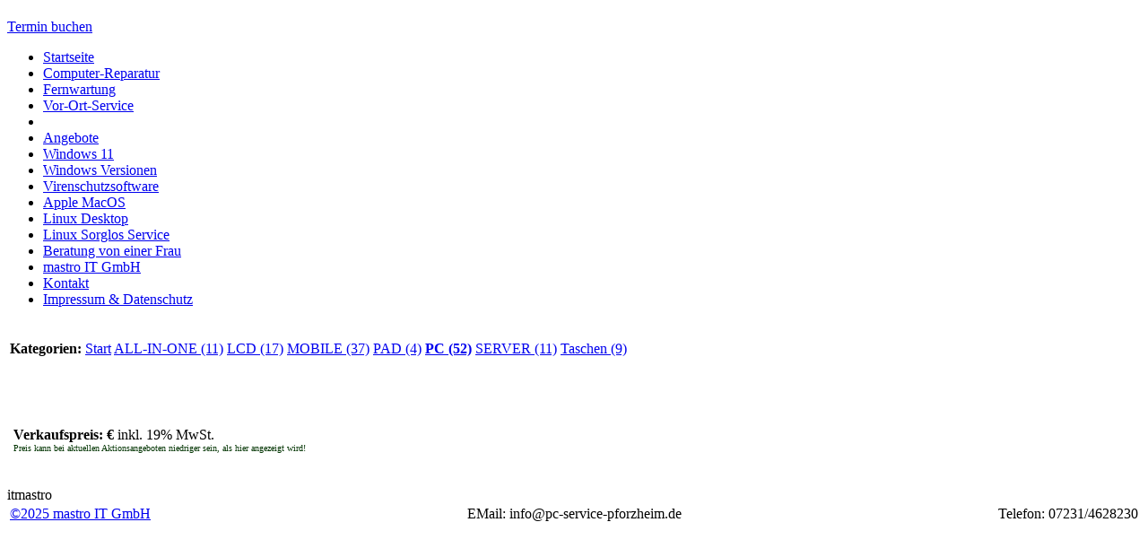

--- FILE ---
content_type: text/html; charset=ISO-8859-1
request_url: https://www.pc-service-pforzheim.de/terra-katalog/PC/1000027/WORTMANN+AG+1000027/TERRA+PC-Micro+6000+SILENT+GREENLINE+slim+vPro
body_size: 2424
content:
<!DOCTYPE html PUBLIC "-//W3C//DTD XHTML 1.0 Transitional//EN" "http://www.w3.org/TR/xhtml1/DTD/xhtml1-transitional.dtd">
<html xmlns="http://www.w3.org/1999/xhtml" xml:lang="en" lang="en">
<head>
<meta http-equiv="X-UA-Compatible" content="IE=7" />
<meta http-equiv="content-language" content="de" />
<base href="https://www.pc-service-pforzheim.de/terra-katalog" />
<title>PC-Service Pforzheim</title>
<link rel="shortcut icon" type="image/x-icon" href="/userfiles/favicon.ico" />
<meta name="keywords" content="terra, wortmann, pforzheim" />
<meta name="description" content="Manufactor: , Product: , Price: &euro;" />
<meta name="DC.description" content="Manufactor: , Product: , Price: &euro;" />
<link rel="canonical" href="https://www.pc-service-pforzheim.de/terra-katalog/PC/1000027/WORTMANN+AG+1000027/TERRA+PC-Micro+6000+SILENT+GREENLINE+slim+vPro" />
<meta name="DC.identifier" content="https://www.pc-service-pforzheim.de/terra-katalog/PC/1000027/WORTMANN+AG+1000027/TERRA+PC-Micro+6000+SILENT+GREENLINE+slim+vPro" />
<meta name="generator" content="mastro-cms" />
<meta name="DC.type" content="Text" />
<meta name="DC.format" content="text/html" />
<meta name="geo.region" content="DE-BW" />
<meta name="geo.placename" content="Pforzheim" />
<meta name="geo.position" content="48.911645;8.745103" />
<meta name="ICBM" content="48.911645, 8.745103" />
<meta name="content-type" content="text/html; charset=ISO-8859-1" />
<meta name="revisit-after" content="28 days" />
<meta name="expires" content="0" />
<meta name="cache-control" content="no-cache" />
<meta name="pragma" content="no-cache" />
<meta name="robots" content="index, follow, noarchive" />
<script src='/admin/publicindex.js'></script>
<link rel='stylesheet' type='text/css' href='/admin/style.php/design-2011/70-95-71/1735639567' />
<script type="text/javascript">
<!--
function divdisplay(div,mode) {
  if (mode=="change")
   if (window.document.getElementById(div).style.display=="none") { mode="block"; } else { mode="none"; }
  window.document.getElementById(div).style.display=mode;
}
//-->
</script>



<script type="text/javascript">
  var _paq = window._paq = window._paq || [];
  /* tracker methods like "setCustomDimension" should be called before "trackPageView" */
  _paq.push(['trackPageView']);
  _paq.push(['enableLinkTracking']);
  (function() {
    var u="//stats.itmastro.de/";
    _paq.push(['setTrackerUrl', u+'m.php']);
    _paq.push(['setSiteId', '2']);
    var d=document, g=d.createElement('script'), s=d.getElementsByTagName('script')[0];
    g.type='text/javascript'; g.async=true; g.src=u+'matomo.js'; s.parentNode.insertBefore(g,s);
  })();
</script>


</head>
<body>
<div id="body">
<div id="head" class="head"><h1></h1>
</div>
<h2 class='headline'></h2>
<div id="inhaltsbereich">
<div id="menu"><a href='https://www.mastro-it.de/termin' class='menueterminbutton'>Termin buchen</a>
<ul class='menulevel0 open'>
<li class='menulevel0 typ_seite single close menulink_5 '><a class='menulevel0 typ_seite single close menulink_5 ' href='/computer-service-pforzheim' title='Startseite' ><span id='menulink_span_menulink_5' class='menulevel0 typ_seite single close menulink_5 '>Startseite</span></a></li>
<li class='menulevel0 typ_seite single close menulink_12 '><a class='menulevel0 typ_seite single close menulink_12 ' href='/computer-reparatur' title='Computer-Reparatur' ><span id='menulink_span_menulink_12' class='menulevel0 typ_seite single close menulink_12 '>Computer-Reparatur</span></a></li>
<li class='menulevel0 typ_seite single close menulink_16 '><a class='menulevel0 typ_seite single close menulink_16 ' href='/fernwartung' title='Fernwartung' ><span id='menulink_span_menulink_16' class='menulevel0 typ_seite single close menulink_16 '>Fernwartung</span></a></li>
<li class='menulevel0 typ_seite single close menulink_11 '><a class='menulevel0 typ_seite single close menulink_11 ' href='/vor-ort-service' title='Vor-Ort-Service' ><span id='menulink_span_menulink_11' class='menulevel0 typ_seite single close menulink_11 '>Vor-Ort-Service</span></a></li>
<li class='menulevel0 typ_separator single close menulink_24 '><span id='menulink_span_menulink_24' class='menulevel0 typ_separator single close menulink_24 '>&nbsp;</span></li>
<li class='menulevel0 typ_seite single close menulink_4 '><a class='menulevel0 typ_seite single close menulink_4 ' href='/angebote' title='Angebote' ><span id='menulink_span_menulink_4' class='menulevel0 typ_seite single close menulink_4 '>Angebote</span></a></li>
<li class='menulevel0 typ_seite single close menulink_5 '><a class='menulevel0 typ_seite single close menulink_5 ' href='/windows11' title='Windows 11' ><span id='menulink_span_menulink_5' class='menulevel0 typ_seite single close menulink_5 '>Windows 11</span></a></li>
<li class='menulevel0 typ_seite single close menulink_7 '><a class='menulevel0 typ_seite single close menulink_7 ' href='/windows-versionen' title='Windows Versionen' ><span id='menulink_span_menulink_7' class='menulevel0 typ_seite single close menulink_7 '>Windows Versionen</span></a></li>
<li class='menulevel0 typ_seite single close menulink_8 '><a class='menulevel0 typ_seite single close menulink_8 ' href='/virenschutzsoftware' title='Virenschutzsoftware' ><span id='menulink_span_menulink_8' class='menulevel0 typ_seite single close menulink_8 '>Virenschutzsoftware</span></a></li>
<li class='menulevel0 typ_seite single close menulink_9 '><a class='menulevel0 typ_seite single close menulink_9 ' href='/macos' title='Apple MacOS' ><span id='menulink_span_menulink_9' class='menulevel0 typ_seite single close menulink_9 '>Apple MacOS</span></a></li>
<li class='menulevel0 typ_seite single close menulink_18 '><a class='menulevel0 typ_seite single close menulink_18 ' href='/linux-desktop-pforzheim' title='Linux Desktop' ><span id='menulink_span_menulink_18' class='menulevel0 typ_seite single close menulink_18 '>Linux Desktop</span></a></li>
<li class='menulevel0 typ_seite single close menulink_28 '><a class='menulevel0 typ_seite single close menulink_28 ' href='/linux-sorglos' title='Linux Sorglos Service' ><span id='menulink_span_menulink_28' class='menulevel0 typ_seite single close menulink_28 '>Linux Sorglos Service</span></a></li>
<li class='menulevel0 typ_seite single close menulink_6 '><a class='menulevel0 typ_seite single close menulink_6 ' href='/beratung' title='Beratung von einer Frau' ><span id='menulink_span_menulink_6' class='menulevel0 typ_seite single close menulink_6 '>Beratung von einer Frau</span></a></li>
<li class='menulevel0 typ_seite single close menulink_10 '><a class='menulevel0 typ_seite single close menulink_10 ' href='/mastroitgmbh' title='mastro IT GmbH' ><span id='menulink_span_menulink_10' class='menulevel0 typ_seite single close menulink_10 '>mastro IT GmbH</span></a></li>
<li class='menulevel0 typ_seite single close menulink_3 '><a class='menulevel0 typ_seite single close menulink_3 ' href='/kontakt' title='Kontakt' ><span id='menulink_span_menulink_3' class='menulevel0 typ_seite single close menulink_3 '>Kontakt</span></a></li>
<li class='menulevel0 typ_seite single close menulink_6 '><a class='menulevel0 typ_seite single close menulink_6 ' href='/impressum' title='Impressum & Datenschutz' ><span id='menulink_span_menulink_6' class='menulevel0 typ_seite single close menulink_6 '>Impressum & Datenschutz</span></a></li>
</ul>
</div><div id="content"><br /><table id='kategorien'><tr><td><b>Kategorien:</b></td><td><a class='kategorielink' href='/terra-katalog/tops/'>Start</a> <a class='kategorielink' href='/terra-katalog/ALL-IN-ONE/'>ALL-IN-ONE (11)</a> <a class='kategorielink' href='/terra-katalog/LCD/'>LCD (17)</a> <a class='kategorielink' href='/terra-katalog/MOBILE/'>MOBILE (37)</a> <a class='kategorielink' href='/terra-katalog/PAD/'>PAD (4)</a> <a class='kategorielink' href='/terra-katalog/PC/'><b>PC (52)</b></a> <a class='kategorielink' href='/terra-katalog/SERVER/'>SERVER (11)</a> <a class='kategorielink' href='/terra-katalog/Taschen/'>Taschen (9)</a> </td></tr></table><div class='artikelseite'><h2></h2><table><tr><td class='links'></td><td class='rechts'><p> <br /><br />
<b>Verkaufspreis:  &euro;</b> inkl. 19% MwSt.<br />
<span style='font-size:10px; color:#030; line-height:12px;'>Preis kann bei aktuellen Aktionsangeboten niedriger sein, als hier angezeigt wird!</span></p>
</td></tr></table><br /><div id='data'></div></div></div>
</div>
<div id="footer">itmastro<table width='100%'><tr>
<td align='left'><a href='/impressum'>&copy;2025 mastro IT GmbH</a></td>
<td align='center'>EMail: &#105;nfo&#64;pc-s&#101;rv&#105;c&#101;-pforzh&#101;im.d&#101;</td>
<td align='right'>Telefon: 07231/4628230 </td>
</tr>
</table>
</div>
</div>
</body>
</html>